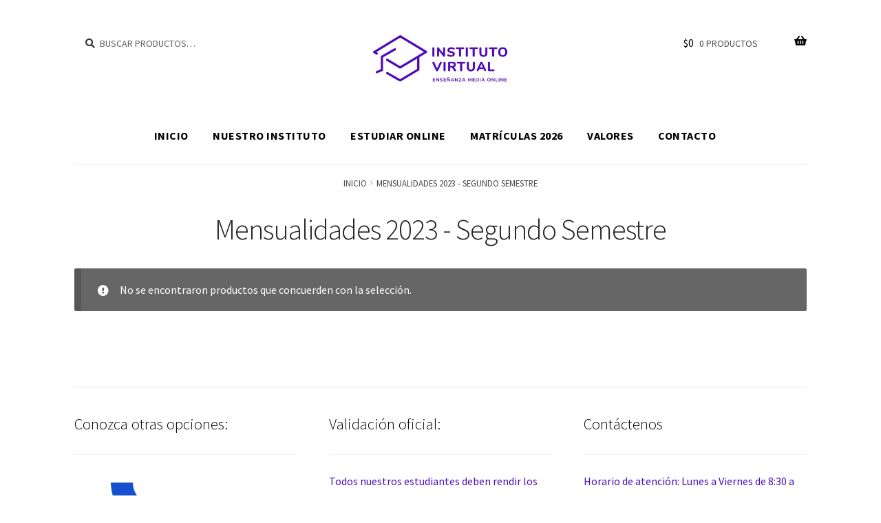

--- FILE ---
content_type: text/css
request_url: https://institutovirtual.cl/wp-content/themes/pep-brand/style.css?ver=1.3.0
body_size: 2735
content:
/**
 * Theme Name:  Pep Brand
 * Theme URI:   http://pepthemes.com/p/pepbrand
 * Description: Pep Brand is a clean and subtle WordPress WooCommerce theme which puts the focus firmly on your products. Pepbrand is a child theme of the excellent Storefront theme from the creators of WooCommerce and it supports all the same features and functions of the WooCommerce ecommerce plugin. You can easily customize colors, branding and layout options from within the customizer.
 * Version:     1.3.0
 * Author:      PepThemes
 * Author URI:  http://pepthemes.com
 * Tags:        blog, custom-background, custom-colors, custom-header, custom-menu, e-commerce, featured-images, footer-widgets, full-width-template, left-sidebar, right-sidebar, rtl-language-support, sticky-post, theme-options, threaded-comments, translation-ready, two-columns
 * Template: storefront
 * Text Domain: pepbrand
 * License:     GNU General Public License v2.0 or later
 * License URI: http://www.gnu.org/licenses/gpl-2.0.html
 */






h1, h2, h3, h4, h5, h6 {
}

p+h2, p+h3, p+h4 {
	margin-top: 1em;
}

a:focus {
	outline: none;
}

body {		line-height: 1.918;	font-size: 16px;}



.button, button, input[type=submit] {
	text-transform: uppercase;
	box-shadow: none;
	background: #2c2d33;
	letter-spacing: 0.1em;
	color: #fff;
	border-radius: 5px;
}
select {
    margin: 0;
    vertical-align: baseline;
    padding: .618em;
    background-color: #f2f2f2;
    color: #43454b;
    outline: 0;
    border: 0;
    border-radius: 2px;
    box-shadow: inset 0 1px 1px rgba(0,0,0,.125);
}
 
 .added_to_cart:focus, 
 .button:focus, 
 button:focus,
 input[type=button]:focus, 
 input[type=reset]:focus, 
 input[type=submit]:focus {
 	outline: none;
 }


 .site-header {
    color: #3B4858;
    text-transform: uppercase;
}


input[type=search] {

	background: none;
	box-shadow: none;
}
.site-search .widget_product_search form:before {
	top: 0.65em;
}
.site-search .widget_product_search input[type=search]{
	padding: 0.5em 1em 0.5em 4.5em;
	text-transform: uppercase; 
}

.navigation-area {
	text-align: center;
}

.primary-navigation {font-weight:bold; letter-spacing: .5px;}

/* Purchase button */


.purchase-small {

	display: inline-block;

	font-size: 14px;

    font-weight: bold;

    padding: 3px 30px;

    border: 1px solid #333;

    text-transform: uppercase;

    margin: 10px 0 10px 0;

    color: #333;

    cursor: pointer;

    line-height: 20px;
	margin-left: 5px;

}

a.purchase-small:hover{

	background: #bbb;

    color: #ffffff;

    border: 1px solid #bbb;

}

.purchase {
	display: inline-block;
	font-size: 13px;
    font-weight: bold;
    padding: 12px 25px;
    border: 1px solid #333;
    text-transform: uppercase;
    margin: 10px 0 10px 0;
    color: #333;
    cursor: pointer;	text-decoration: none;
    line-height: 20px;
}
a.purchase:hover{
	background: #bbb;
    color: #ffffff;
    border: 1px solid #bbb;
}.purchase a { text-decoration: none;}

/* Woocommerce styles */
.woocommerce-breadcrumb a:first-of-type:before{
	content: none;
}
.woocommerce-breadcrumb a {
	text-decoration: none;
	}
	.woocommerce-breadcrumb a, a.woocommerce-review-link, .product_meta a {
	}

.widget_product_categories ul li:before,
.widget_product_categories ul li.current-cat:before{
	content: none;
}




.widget-area .widget a:not(.button) {
	text-decoration: none;
}
.widget-area .widget a:not(.button):hover {
	text-decoration: underline;
}
.widget-area .widget a {color: inherit;}

	.hentry .entry-header .byline, .hentry .entry-header .posted-on {text-transform: uppercase;}
	.widget h2.widgettitle, .widget h3.widget-title {text-transform: uppercase;}


.widget h2.widgettitle, .widget h3.widget-title {padding: 0;}	
.widget_categories ul li:before, .widget_pages ul li:before, 
.widget_recent_entries ul li:before,
.widget_archive ul li:before, .widget_categories ul li.current-cat:before,
.widget_recent_comments ul li:before,
.widget_nav_menu ul li:before {
	content: none;
}
.widget select {
	width: 100%;
}



ul.products li.product .woocommerce-LoopProduct-link:hover {
	opacity: 0.8;
    filter: alpha(opacity=80); /* For IE8 and earlier */
}

.error404 .site-content .widget_product_search {padding:0;}


.home.blog .site-header, 
.home.page:not(.page-template-template-homepage) .site-header, 
.home.post-type-archive-product .site-header,
 .no-wc-breadcrumb .site-header {
 	margin-bottom: 1em;
 }

/*Product Archive styles*/

ul.product-desc {
list-style-type: disc;
}


ul.product-desc li {
padding: .4em 0;
}


div.ppt {
display: none;
}

ul.products {margin:0;}
ul.products li.product {margin-bottom: 1em;}
ul.products p {margin: 0;}
.sow-carousel-title {display:none;}
.sow-carousel-wrapper ul.sow-carousel-items li.sow-carousel-item {margin-right: 40px;}
.sow-carousel-wrapper ul.sow-carousel-items li.sow-carousel-item .sow-carousel-thumbnail a span.overlay {background: #999;}
.entry-title2 {text-align:center!important;}

/* Footer Styles*/


.site-footer h3 {
	text-transform: uppercase;
	font-size: 1em;
	letter-spacing: 0.1em;
	padding-bottom: 1em;
	font-weight: 500;
}

footer input {
	width: 100%;
}

/* Social Buttons */
.social li {
	display: inline-block;
	padding-right: 5px;
	font-weight:bold!important;
}
.fa-lg {
	font-size: 1.5em;
	line-height: 1em;
}

.widget-area .widget { 
	font-weight: 400;
}

.main-navigation ul li a:before {
	content: none;
}


h1.site-title a{
	border: 4px solid;
	padding: 10px;
}



	
 /* Woocommerce Styles*/

.woocommerce-active .site-header .site-search {
    float:left;
}

.woocommerce-result-count{
	padding:.754em 0;
}

.woocommerce-error, .woocommerce-info, .woocommerce-message, .woocommerce-noreviews, p.no-comments{
	background-color: #666;
}

.woocommerce-active .site-header .main-navigation {
	float: none;
	text-align: center;
	width: 100%;
	margin: 0;
	margin-top: 1rem;

}

.site-header-cart .cart-contents {
	padding:0;
}

.woocommerce-breadcrumb {
	font-size: .8rem;
	text-align: center;
	text-transform: uppercase;
	margin:0;
	padding: .5rem;
	margin-bottom: .25rem;
	background: none;

}
.site-header-cart .cart-contents .count {
    font-weight: 500;
    opacity: .7;
    font-size: .857em;
}
.hentry.type-post .entry-meta {
	text-transform: uppercase;
	font-size: .8rem;
}

.footer-widgets {
	border-bottom: 1px solid #e5e5e5;
	border-top: 1px solid #e5e5e5;
	padding-top: 2em;
}



 /* Custom Styles*/

ul.product-desc {
list-style-type: disc;
}


ul.product-desc li {
padding: .4em 0;
}


div.ppt {
display: none;
}

ul.products {margin:0;}
ul.products li.product {margin-bottom: 1em;}
ul.products p {margin: 0;}
.sow-carousel-title {display:none;}
.sow-carousel-wrapper ul.sow-carousel-items li.sow-carousel-item {margin-right: 40px;}
.sow-carousel-wrapper ul.sow-carousel-items li.sow-carousel-item .sow-carousel-thumbnail a span.overlay {background: #999;}
.entry-title2 {text-align:center!important;}


 /* Reviews Styles*/
.reviews {
	font-size: 4rem;
	opacity: .3;
	display: block;
	text-align: center;
}

.testimonials {
	border: 5px solid #ebebeb;
   	border-radius: 100%;
   	margin: 0 auto;
  	margin-top: 1rem;
   	margin-bottom: 1rem;
   	display: block;
}
.testimonial-name {
	font-weight: bold;
	text-align: center;
	display: block;
}

.product_meta {display: none;}
.single-product div.product p.price {margin: 0;}
.single-product div.product .woocommerce-product-rating {margin-bottom: 0.3em;}
.site-footer a:not(.button) {text-decoration: none;}
.hentry .entry-content a:not(.button) {text-decoration: none;}

.storefront-full-width-content.single-product div.product .woocommerce-product-gallery.woocommerce-product-gallery--columns-7 .flex-control-thumbs li {
    width: 10%;
    float: left;
    margin-right: 4.22222%;
}

.entry-taxonomy {display: none;}

button.menu-toggle {float: none;}
.site-header .site-logo-anchor, .site-header .site-logo-link, .site-header .custom-logo-link {display: inline-block;}

.storefront-sorting, .woocommerce-products-header__title {text-align: center;}
.storefront-breadcrumb {margin: 0; padding: 0;}


@media (min-width: 768px) {

.storefront-secondary-navigation.woocommerce-active .site-header .site-branding {float: none; width: auto; margin-right: none;}	

.storefront-full-width-content.single-product div.product .woocommerce-product-gallery {width: 50.1304347826%!important;}
.storefront-full-width-content.single-product div.product .summary {width: 45.5217391304%!important;}
	
.page-template-template-fullwidth-php 
.content-area, 
.page-template-template-homepage-php 
.content-area, 
.storefront-full-width-content 
.content-area {
    width: 100%!important;
}
.content-area {
    width: 65.2130434783%;
    float: left;
    margin-right: 6.847826087%;
}

.widget-area {
    width: 27.9391304348%;
}

.hentry.type-post .entry-content {
    width: 100%;	font-size: 1.2em;
    float: none;
}
.secondary-navigation {
	max-width: 67.141em;
    margin-left: auto;
    margin-right: auto;
    padding: 0 2.618em;
    box-sizing: content-box;
}
.secondary-navigation .menu a {
	padding: .6em .7em;
	text-transform: uppercase;
	font-size: .9em;
	letter-spacing: .5px;
}
.secondary-navigation .menu a:hover {
	opacity: .8;
}

h1.site-title a{
	border: 4px solid;
	padding: 5px 10px 15px 10px;
}

.site-header {
    padding-top: 2.918em
}
	.site-header .custom-logo-link,
	.site-header .site-branding,
	.site-header .site-logo-anchor,
	.site-header .site-logo-link,
	.woocommerce-active .site-branding {
	display: inline-block;
	float: none;
	margin: 0;
	margin-top: -.5rem;
	width: 56.5217391304%;
}

.site-header .custom-logo-link img,
 .site-header .site-logo-anchor img, 
 .site-header .site-logo-link img {
 	max-width: 225px;
 	margin: 0 auto;
 }


.site-branding .site-description {
 	margin-top: -10px;
 }
	
.woocommerce-active .site-header .site-branding {
    width: auto;
    float: none;
    margin-right: auto;
	}

	
.storefront-full-width-content .woocommerce-products-header, .storefront-full-width-content.woocommerce-account .entry-header, .storefront-full-width-content.woocommerce-cart .entry-header, .storefront-full-width-content.woocommerce-checkout .entry-header {
	text-align: center;
    padding: 0 0 1.9968353111em;
	}
	
.storefront-breadcrumb {
    padding: 0.41575em 0;
    margin: 0 0 0.706325903em;
}
	.woocommerce-active .site-header .main-navigation {
	border-bottom: 1px solid #e5e5e5 ;
	}
	
	
/*  Product Tabs */	
	
.storefront-full-width-content .woocommerce-tabs ul.tabs {
	width:100%;
    float: none;
    margin-right:0;


}


.storefront-full-width-content .woocommerce-tabs .panel {
    width: 100%;
    float: none;

}

.woocommerce-tabs ul.tabs li {

	display: inline-block;

	font-size: 0.8em;

	text-transform: uppercase;
	border-bottom: none;

}



.woocommerce-tabs .panel h2:first-of-type {display: none;}

.woocommerce-tabs ul.tabs li {margin-left: 5px;}
.woocommerce-tabs ul.tabs li:after {content: none;}

	.woocommerce-tabs ul.tabs li.active a{font-weight: bold}
}
 /* End of min-width 768px  */